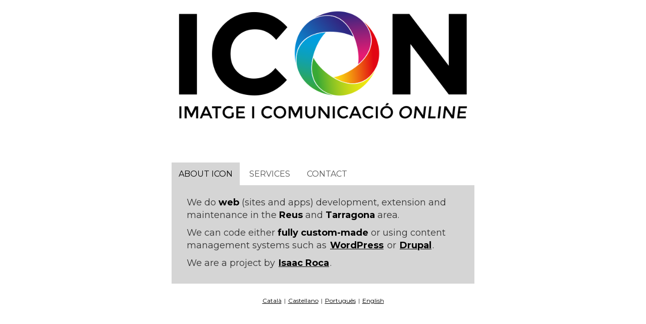

--- FILE ---
content_type: text/html; charset=UTF-8
request_url: https://icon.cat/en
body_size: 2616
content:
<!doctype html>
<html lang="en">
<head>
  <meta charset="utf-8">
  <title>ICON.cat | Web development in Reus and Tarragona</title>
  <meta name="description" content="Web development, extension and maintenance in the Reus and Tarragona area. Either fully custom-made or using WordPress or Drupal.">
  <meta name="viewport" content="width=device-width, initial-scale=1" />
  <link rel="alternate" href="https://icon.cat/ca" hreflang="ca" />
  <link rel="alternate" href="https://icon.cat/es" hreflang="es" />
  <link rel="alternate" href="https://icon.cat/en" hreflang="en" />
  <link rel="alternate" href="https://icon.cat/pt" hreflang="pt" />
  <link rel="alternate" href="https://icon.cat/" hreflang="x-default" />
  <link rel="canonical" href="https://icon.cat/en"/>
  <link href="https://fonts.googleapis.com/css?family=Montserrat:400,700" rel="stylesheet">
  <script type="application/ld+json">
    {
      "@context": "http://schema.org",
      "@type": "Organization",
	  "@id": "http://icon.cat/#organization",
      "url": "https://icon.cat",
      "logo": "https://icon.cat/img/icon_loop.png",
      "image": "https://icon.cat/img/icon_loop.png",
      "email": "mailto:42@icon.cat",
      "name": "ICON, Imatge i Comunicació Online",
      "description": "Web development",
	  "telephone": "(+34) 622 33 42 66",
	  "contactPoint": [
		{ "@type": "ContactPoint",
		  "telephone": "+34 622 33 42 66",
		  "contactType": "customer service",
		  "availableLanguage": ["Catalan","Spanish","English"]
		}
	  ],
      "sameAs" : [ 
        "https://www.facebook.com/icon42",
        "https://twitter.com/icon42",
        "https://www.linkedin.com/company/icon42",
        "https://www.flickr.com/photos/icon42",
		"https://github.com/icon42",
		"https://plus.google.com/+icon42"
      ],
      "founder":{
        "@type": "Person",
		"@id": "http://isaacroca.com/#person",
        "name": "Isaac Roca",
        "jobTitle": "Web developer",
        "url": "https://isaacroca.com",
        "sameAs": [
          "https://twitter.com/iroca",
          "https://www.facebook.com/siknus",
          "https://www.linkedin.com/in/isaac-roca",
          "https://www.instagram.com/siknus",
          "https://www.flickr.com/photos/siknus",
          "https://plus.google.com/+IsaacRoca"
        ]
      },
      "foundingDate": "2017-06-01"
    }
  </script>
  <!--[if lt IE 9]>
    <script src="https://cdnjs.cloudflare.com/ajax/libs/html5shiv/3.7.3/html5shiv.js"></script>
  <![endif]-->
  <script>
	  (function(i,s,o,g,r,a,m){i['GoogleAnalyticsObject']=r;i[r]=i[r]||function(){
	  (i[r].q=i[r].q||[]).push(arguments)},i[r].l=1*new Date();a=s.createElement(o),
	  m=s.getElementsByTagName(o)[0];a.async=1;a.src=g;m.parentNode.insertBefore(a,m)
	  })(window,document,'script','//www.google-analytics.com/analytics.js','ga');
	  ga('create', 'UA-2066752-1', 'auto');
	  ga('require', 'displayfeatures');
	  ga('send', 'pageview');
  </script>
  <link rel="stylesheet" href="https://maxcdn.bootstrapcdn.com/bootstrap/3.3.7/css/bootstrap.min.css" integrity="sha384-BVYiiSIFeK1dGmJRAkycuHAHRg32OmUcww7on3RYdg4Va+PmSTsz/K68vbdEjh4u" crossorigin="anonymous">
  <link href="//maxcdn.bootstrapcdn.com/font-awesome/4.7.0/css/font-awesome.min.css" rel="stylesheet">
  <link href="/css/iconcat.css?0.0.17" rel="stylesheet">
</head>
<body>
    <h1>ICON, Digital Image &amp; Communication</h1>
    <div id="cont">
        <img src="/img/icon_cs.png" alt="ICON, Imatge i Comunicació Online" />
		<div class="cont-tabs">
            <ul class="tabs">
            	<li class="tab-link current" data-tab="tab-1"><span class="t">About ICON</span></li>
                <li class="tab-link" data-tab="tab-2"><span class="t">Services</span></li>
                                <li class="tab-link" data-tab="tab-4"><span class="t">Contact</span></li>
            </ul>
            <div id="tab-1" class="tab-content current">
           		<p>We do <strong>web</strong> (sites and apps) development, extension and maintenance in the <strong>Reus</strong> and <strong>Tarragona</strong> area.</p><p>We can code either <strong>fully custom-made</strong> or using content management systems such as <a href="https://wordpress.org/">WordPress</a> or <a href="https://www.drupal.org/">Drupal</a>.</p><p>We are a project by <span itemscope itemtype="http://schema.org/Person"><a href="https://isaacroca.com/en" itemprop="url"><span itemprop="name">Isaac Roca</span></a></span>.</p>            </div>
            <div id="tab-2" class="tab-content">
            	<ul class="srv">
            	<li><strong>Web design and development</strong>, either <strong>custom-made</strong> or <a href="https://en.wikipedia.org/wiki/Content_management_system">CMS</a>.</li><li><strong>Plugins/modules</strong> and <strong>themes</strong> development for <strong>WordPress</strong> or <strong>Drupal</strong>.</li><li><strong>Website maintenance</strong>, enhancement and extension.</li><li><strong>Domains</strong> and <strong>web hosting</strong> management.</li>                </ul>
            </div>
                        <div id="tab-4" class="tab-content">
                <ul class="emltel">
                    <li class="eml">E-mail: <a href="/cdn-cgi/l/email-protection#92a6a0d2fbf1fdfcbcf1f3e6"><span class="__cf_email__" data-cfemail="a29690e2cbc1cdcc8cc1c3d6">[email&#160;protected]</span></a></li>
                                    </ul>
                <div class="sn">
                	                                        <a class="btn btn-telegram" title="Telegam" href="https://t.me/icon42"><i class="fa fa-telegram"></i></a>
                   	                    <a class="btn btn-linkedin" title="LinkedIn" href="https://www.linkedin.com/company/icon42"><i class="fa fa-linkedin"></i></a>
                   	                    <a class="btn btn-twitter" title="Twitter" href="https://twitter.com/icon42"><i class="fa fa-twitter"></i></a>
                   	                    <a class="btn btn-facebook" title="Facebook" href="https://www.facebook.com/icon42"><i class="fa fa-facebook"></i></a>
                   	                    <a class="btn btn-github" title="GitHub" href="https://github.com/icon42"><i class="fa fa-github"></i></a>
                   	                </div>
            </div>
        </div><!-- cont-tabs -->
      <ul class="lang">
        <li><a href="/ca">Català</a> | </li>
        <li><a href="/es">Castellano</a> | </li>
		<li><a href="/pt">Português</a> | </li>
        <li><a href="/en">English</a></li>
      </ul>
    </div>
    <script data-cfasync="false" src="/cdn-cgi/scripts/5c5dd728/cloudflare-static/email-decode.min.js"></script><script src="https://ajax.googleapis.com/ajax/libs/jquery/3.2.1/jquery.min.js"></script>
    <script src="/js/iconcat.js?0.0.17"></script>
<script defer src="https://static.cloudflareinsights.com/beacon.min.js/vcd15cbe7772f49c399c6a5babf22c1241717689176015" integrity="sha512-ZpsOmlRQV6y907TI0dKBHq9Md29nnaEIPlkf84rnaERnq6zvWvPUqr2ft8M1aS28oN72PdrCzSjY4U6VaAw1EQ==" data-cf-beacon='{"version":"2024.11.0","token":"50670cced9bf496a8dcc8565da2b9a87","r":1,"server_timing":{"name":{"cfCacheStatus":true,"cfEdge":true,"cfExtPri":true,"cfL4":true,"cfOrigin":true,"cfSpeedBrain":true},"location_startswith":null}}' crossorigin="anonymous"></script>
</body>
</html>


--- FILE ---
content_type: text/css
request_url: https://icon.cat/css/iconcat.css?0.0.17
body_size: 959
content:
@charset "UTF-8";
* { margin:0; padding:0; }
body,html{ position: relative;width:100%;height:100%;margin:0;padding: 0; font-family:'Montserrat',sans-serif;  font-size:18px; color:#333;  }

h1 { display:none; }
a,a:active,a:visited { color:black; font-weight:bold; text-decoration:underline; diplay:inline-block; padding:2px;}
a:hover { color:black; background-color:#EFFF41; }

strong { color:black; }

p { margin:10px 0; }
img { width:100%; }

.prj a,.prj a:active,.prj a:visited { text-decoration:none; font-weight:normal; }

#cont { position:absolute;width:600px;left:50%;margin-left:-300px; top:50%;margin-top:-315px; padding-bottom: 3em; }

.cont-tabs{	width: 100%; margin: 2em auto 0;}
ul.tabs{ margin: 0px; padding: 0px; list-style: none;  }
.tm_on ul.tabs { white-space:nowrap; }
.tm_off ul.tabs .tab-link .t { display:block; cursor:pointer; }
ul.tabs .tab-link .t { text-transform:uppercase; font-size:16px; color:#555; }
.tm_on ul.tabs .tab-link { cursor: pointer; }
ul.tabs .tab-link { 	background: none; display:inline-block; padding: 10px 14px;	}
ul.tabs .tab-link.cr { display:block; }
ul.tabs .tab-link.current {	background-color:#d5d5d5; }
ul.tabs .tab-link.current .t { color:black; }

.tm_on .emltel {  margin-top:1em; overflow:hidden; }
.tm_on .emltel ul { display:block; margin:1em 0; padding:0; }
.tm_on .emltel li { display:block; margin:0; padding:0; list-style:none; }
.tm_on .emltel li.eml { float:left; width:40%; text-align:left; }
.tm_on .emltel li.tel { float:right; width:50%; text-align:right; }

.tm_off .emltel { margin-left:1em; }
.tm_off .emltel li {  margin: .7em 0; list-style: disc outside none  }

.tab-content{ display:none; background:#d5d5d5; padding:2% 5% 3% 5%; margin:0;  }
.tm_off .tab-content { margin:-10px -14px; padding-top:15px;}
.tab-content.current{ display:inherit; }

ul.srv, ul.prj { list-style: disc outside none; margin-left:1em; }
ul.srv li, ul.prj li { margin: .7em 0; }

ul.prj li a { color:#333; }
ul.prj li a em { font-style:normal; font-weight:bold; color:black; font-size:1.2em; text-decoration:underline; }

.sn { margin-top:1em; }
.tm_on .sn { text-align:center; }
.tm_off .sn { text-align:left; }

.btn { color:white !important; font-size: 43px; padding:0; width:61px;  height:61px; line-height:61px; margin-right:2px; margin-bottom:6px; }

.btn-telegram { background-color:#0088cc!important; }
.btn-whatsapp { background-color:#25d366!important; }

.btn-twitter { background-color:#55acee!important; }
.btn-facebook { background-color:#3b5998!important; }
.btn-linkedin { background-color:#007bb5!important; }
.btn-instagram { background-color:#fcaf45!important; }

.btn-flickr { background-color:#ff0084!important;  }
.btn-google-plus { background-color:#dd4b39!important; font-size:36px; }
.btn-github { background-color:black!important; }

.lang { text-align:center; margin-top:25px; padding:0; font-size:12px; }
.lang li { display:inline; }
.lang li a { font-weight:normal; }

@media screen and (max-width: 600px) {
	#cont {
		width: 100%;
		position: relative;
		margin:0;
		left:0;
	}
}

--- FILE ---
content_type: text/javascript
request_url: https://icon.cat/js/iconcat.js?0.0.17
body_size: 657
content:
var tabmode;

jQuery(function($){

	var wresize = function () {
		var w, h, newTop, newLeft, prev_tabmode = tabmode;
		tabmode = ( $(window).width() > $('ul.tabs').width() );
		if (prev_tabmode !== tabmode) {
			$('.tab-content','.tab-link').attr('style','');
			if (tabmode) {
				$('body').addClass('tm_on').removeClass('tm_off');
				$('.tab-content').insertAfter('ul.tabs');
				$('.tab-link').removeClass('cr');
			} else {
				$('body').addClass('tm_off').removeClass('tm_on');
				$('.tab-link').addClass('cr');
				$('.tab-content.current').appendTo($('.tab-link.current'));
			}
		}
		if (tabmode) {
			h = $(window).height();
			newTop = (h > 730)? (h-730)/2 : 15;
		} else {			
			newTop = 15;
		}
		w = $(window).width();
		newLeft = (w > 600)? (w-600)/2 : 0;
		
		if (typeof prev_tabmode == 'undefined')
			$('#cont').css({ top: newTop+'px', left:newLeft+'px', marginLeft:0, marginTop:0 });
		else
			$('#cont').stop().animate({ top: newTop+'px', left:newLeft+'px' }, { duration: 400, queue: false });
	};
	$(window).resize(wresize);
	wresize();
	
	$('.tab-link').click(function(){
		
		var $tab_link = $(this);
		
		if ($tab_link.hasClass('current'))
			return;
			
		var $tab_link_curr = $('.tab-link.current');
		var $tab_cont = $('#' + $tab_link.attr('data-tab'));
		var $tab_cont_curr = $('.tab-content.current');

		if (tabmode) {
			
			$tab_link_curr.removeClass('current');
			$tab_cont_curr.css({ display:'none' }).removeClass('current');
	
			$tab_link.addClass('current');
			$tab_cont.css({ display:'block' }).addClass('current');
			
		} else {
			
			$tab_link_curr.removeClass('current');
			
			$tab_cont_curr
				.stop()
				.slideUp({ duration: 500, queue: false, always: function() {
					$tab_cont_curr.removeClass('current');
				}});

			$tab_link.addClass('current');
			$tab_cont.addClass('current');
			
			$tab_cont
				.css({ display:'none' })
				.appendTo($tab_link)
				.stop()
				.slideDown({ duration: 500, queue: false });
				
			$('html, body').stop().animate({
				scrollTop: $tab_cont.offset().top-60
			}, { duration: 500, queue: false });
		}
	});
});

--- FILE ---
content_type: text/plain
request_url: https://www.google-analytics.com/j/collect?v=1&_v=j102&a=1964606107&t=pageview&_s=1&dl=https%3A%2F%2Ficon.cat%2Fen&ul=en-us%40posix&dt=ICON.cat%20%7C%20Web%20development%20in%20Reus%20and%20Tarragona&sr=1280x720&vp=1280x720&_u=IGBAgEABAAAAACAAI~&jid=818672148&gjid=1438016529&cid=1521177439.1769082114&tid=UA-2066752-1&_gid=1648939429.1769082114&_slc=1&z=968062090
body_size: -449
content:
2,cG-89N20QN5NE